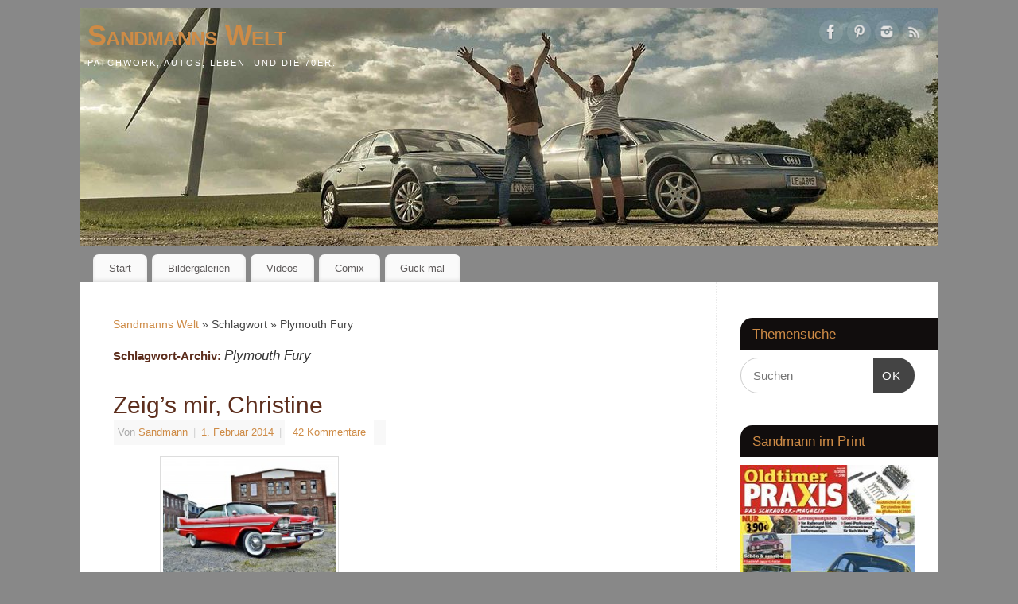

--- FILE ---
content_type: text/plain
request_url: https://www.google-analytics.com/j/collect?v=1&_v=j102&a=1917480424&t=pageview&_s=1&dl=https%3A%2F%2Fwww.sandmanns-welt.de%2Ftag%2Fplymouth-fury%2F&ul=en-us%40posix&dt=Plymouth%20Fury%20Archive%20-%20Sandmanns%20Welt&sr=1280x720&vp=1280x720&_u=IADAAEABAAAAACAAI~&jid=1998599350&gjid=1841694160&cid=175864363.1768821423&tid=UA-42537710-1&_gid=1351681062.1768821423&_r=1&_slc=1&z=1987588745
body_size: -571
content:
2,cG-RLFCYQCJKW